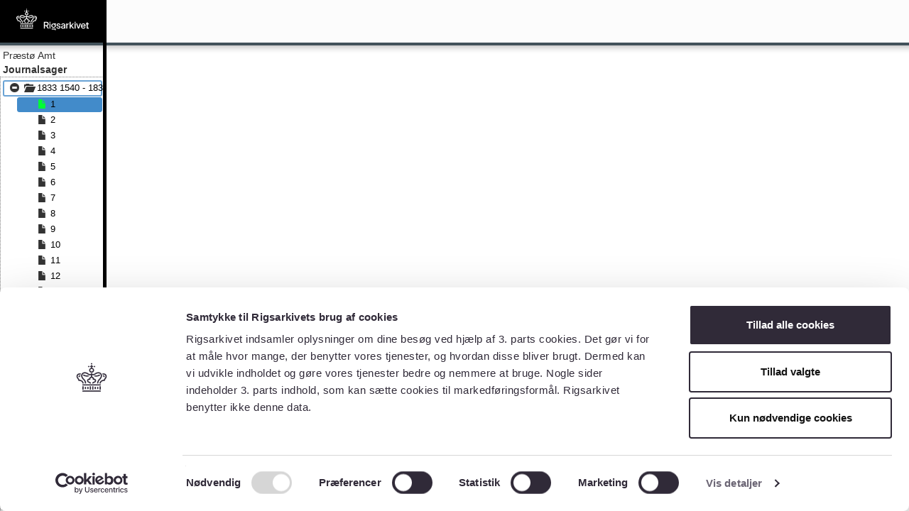

--- FILE ---
content_type: application/javascript
request_url: https://arkivalieronline.rigsarkivet.dk/js/viewer/AOViewer.Rotate.js?vers=4.8.0
body_size: 4446
content:
AOViewer.Rotate = {
    DirectionEnum: {
        CW: 'Clockwise',
        CCW: 'Counter-clockwise'
    },
    currentRotation : 0,
    rotateVector: function(_x, _y) {
        if (this.currentRotation === 90) {
            return {x: -_y, y: _x};
        } else if (this.currentRotation === -90) {
            return {x: _y, y: -_x};
        } else {
            return {x: _x, y: _x};
        }
    },
    rotateDimentions: function (x,y) {
        if (this.currentRotation === 90 || this.currentRotation === -90) {
            return [y, x];
        } else if (this.currentRotation === 180 || this.currentRotation === -180) {
            //Parameters are 'absolute' aka. the original WxH - no need to switch
            return [x, y];
        } else if (this.currentRotation === 270 || this.currentRotation === -270) {
            return [y, x];
        } else {
            return [x, y];
        }
    },
	init: function() {
        AOViewer.log('initRotate');
        if( !AOViewer.settings.rotate ) {
            return false;
        }

        if(AOViewer.settings.isMobile) {
            return false; //No support for mobile
        }

//        if(!AOViewer.supportCanvas()) {
//            return false;
//        }
        
        this.currentRotation = 0;

        // Nav buttons
        var nav = $("#controls .nav-controls");

        AOViewer.addButton("Rotate clockwise", function() {
            AOViewer.Rotate.rotate(AOViewer.Rotate.DirectionEnum.CW);
            return false;
        }, {'class':'rotate button', title: AOViewer.settings.tooltips.rotate_cw});

//        AOViewer.addButton("Rotate counter clockwise", function() {
//            AOViewer.Rotate.rotate(AOViewer.Rotate.DirectionEnum.CCW);
//            return false;
//        }, {'class':'rotate_ccw button', title: AOViewer.settings.tooltips.rotate_ccw});
    },

    rotate: function(direction) {
        var tmpRot = 0;
        if(direction === AOViewer.Rotate.DirectionEnum.CW) {
            tmpRot = (this.currentRotation + 90) % 360;
            //Make sure we can rotate CW at most 90deg
            this.currentRotation = tmpRot >= 270 ? 270 : tmpRot;
        } else if(direction === AOViewer.Rotate.DirectionEnum.CCW) {
            tmpRot = (this.currentRotation - 90) % 360;
            //Make sure we can rotate CCW at most 90deg
            this.currentRotation = tmpRot <= -270 ? -270 : tmpRot;
        } else {
            AOViewer.log("Error: Rotate unknown direction:" + direction);
        }

        AOViewer.supportCanvas() ? this.canvasRotate() : this.simpleRotate();
    },

    canvasRotate: function() {
        //Redo math used by all sub components
        var rotatedWH = AOViewer.Rotate.rotateDimentions(AOViewer.CanvasViewer.imageMeta.image.width, AOViewer.CanvasViewer.imageMeta.image.height);

        var f = rotatedWH[1]/rotatedWH[0];
        AOViewer.currentImage.s = {width: AOViewer.currentFrame.width, height: AOViewer.currentFrame.width * f};
        AOViewer.currentImage.f = rotatedWH[1]/rotatedWH[0];
        AOViewer.currentImage.zoombyheight = f >= 1 ? true : false;

        if( AOViewer.currentImage.s.height > AOViewer.currentFrame.height) {
            AOViewer.currentImage.s.height = AOViewer.currentFrame.height;
            AOViewer.currentImage.s.width = AOViewer.currentImage.s.height / f;
        }

        // Set the current dimensions as the start dimensions
        AOViewer.currentImage.c.width  = AOViewer.currentImage.s.width;
        AOViewer.currentImage.c.height = AOViewer.currentImage.s.height;

        AOViewer.Zoom.reset(); //Causes a redraw
        AOViewer.Minimap.changeMinimap(null, AOViewer.Minimap.lastPost);
        AOViewer.Magnifier.reset();
//        console.log("Aspect ratio: "+(AOViewer.currentImage.c.height/AOViewer.currentImage.c.width));
//        console.log("Aspect ratio: "+(AOViewer.currentImage.c.width/AOViewer.currentImage.c.height));

    },

    simpleRotate: function() {
        $('#js-viewer > img').rotate({  angle: this.currentRotation,
            bind: {
                mousewheel: AOViewer.Zoom.zoomEventHandler,
                DOMMouseScroll: AOViewer.Zoom.zoomEventHandler,
                mousedown: AOViewer.simpleViewer.onmousedown
            }
        });

        $('#magnifying').rotate(this.currentRotation);
        $('#minimap').rotate(this.currentRotation);
    },

    resetRotation: function() {
        this.currentRotation = 0;
    }
}